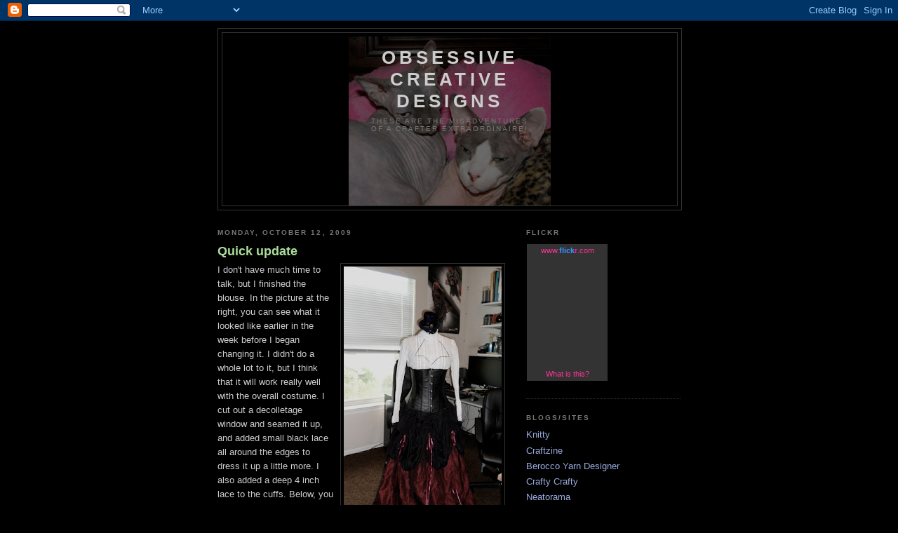

--- FILE ---
content_type: text/html; charset=UTF-8
request_url: https://obsessivecreativedesigns.blogspot.com/2009/10/
body_size: 12560
content:
<!DOCTYPE html>
<html dir='ltr'>
<head>
<link href='https://www.blogger.com/static/v1/widgets/2944754296-widget_css_bundle.css' rel='stylesheet' type='text/css'/>
<meta content='text/html; charset=UTF-8' http-equiv='Content-Type'/>
<meta content='blogger' name='generator'/>
<link href='https://obsessivecreativedesigns.blogspot.com/favicon.ico' rel='icon' type='image/x-icon'/>
<link href='http://obsessivecreativedesigns.blogspot.com/2009/10/' rel='canonical'/>
<link rel="alternate" type="application/atom+xml" title="Obsessive Creative Designs - Atom" href="https://obsessivecreativedesigns.blogspot.com/feeds/posts/default" />
<link rel="alternate" type="application/rss+xml" title="Obsessive Creative Designs - RSS" href="https://obsessivecreativedesigns.blogspot.com/feeds/posts/default?alt=rss" />
<link rel="service.post" type="application/atom+xml" title="Obsessive Creative Designs - Atom" href="https://www.blogger.com/feeds/2861392387075393708/posts/default" />
<!--Can't find substitution for tag [blog.ieCssRetrofitLinks]-->
<meta content='http://obsessivecreativedesigns.blogspot.com/2009/10/' property='og:url'/>
<meta content='Obsessive Creative Designs' property='og:title'/>
<meta content='These are the misadventures of a Crafter extraordinaire!' property='og:description'/>
<title>Obsessive Creative Designs: October 2009</title>
<style id='page-skin-1' type='text/css'><!--
/*
-----------------------------------------------
Blogger Template Style
Name:     Minima Black
Date:     26 Feb 2004
Updated by: Blogger Team
----------------------------------------------- */
/* Use this with templates/template-twocol.html */
body {
background:#000000;
margin:0;
color:#cccccc;
font: x-small "Trebuchet MS", Trebuchet, Verdana, Sans-serif;
font-size/* */:/**/small;
font-size: /**/small;
text-align: center;
}
a:link {
color:#99aadd;
text-decoration:none;
}
a:visited {
color:#aa77aa;
text-decoration:none;
}
a:hover {
color:#aadd99;
text-decoration:underline;
}
a img {
border-width:0;
}
/* Header
-----------------------------------------------
*/
#header-wrapper {
width:660px;
margin:0 auto 10px;
border:1px solid #333333;
}
#header-inner {
background-position: center;
margin-left: auto;
margin-right: auto;
}
#header {
margin: 5px;
border: 1px solid #333333;
text-align: center;
color:#cccccc;
}
#header h1 {
margin:5px 5px 0;
padding:15px 20px .25em;
line-height:1.2em;
text-transform:uppercase;
letter-spacing:.2em;
font: normal bold 200% 'Trebuchet MS',Trebuchet,Verdana,Sans-serif;
}
#header a {
color:#cccccc;
text-decoration:none;
}
#header a:hover {
color:#cccccc;
}
#header .description {
margin:0 5px 5px;
padding:0 20px 15px;
max-width:700px;
text-transform:uppercase;
letter-spacing:.2em;
line-height: 1.4em;
font: normal normal 78% 'Trebuchet MS', Trebuchet, Verdana, Sans-serif;
color: #777777;
}
#header img {
margin-left: auto;
margin-right: auto;
}
/* Outer-Wrapper
----------------------------------------------- */
#outer-wrapper {
width: 660px;
margin:0 auto;
padding:10px;
text-align:left;
font: normal normal 100% 'Trebuchet MS',Trebuchet,Verdana,Sans-serif;
}
#main-wrapper {
width: 410px;
float: left;
word-wrap: break-word; /* fix for long text breaking sidebar float in IE */
overflow: hidden;     /* fix for long non-text content breaking IE sidebar float */
}
#sidebar-wrapper {
width: 220px;
float: right;
word-wrap: break-word; /* fix for long text breaking sidebar float in IE */
overflow: hidden;     /* fix for long non-text content breaking IE sidebar float */
}
/* Headings
----------------------------------------------- */
h2 {
margin:1.5em 0 .75em;
font:normal bold 78% 'Trebuchet MS',Trebuchet,Arial,Verdana,Sans-serif;
line-height: 1.4em;
text-transform:uppercase;
letter-spacing:.2em;
color:#777777;
}
/* Posts
-----------------------------------------------
*/
h2.date-header {
margin:1.5em 0 .5em;
}
.post {
margin:.5em 0 1.5em;
border-bottom:1px dotted #333333;
padding-bottom:1.5em;
}
.post h3 {
margin:.25em 0 0;
padding:0 0 4px;
font-size:140%;
font-weight:normal;
line-height:1.4em;
color:#aadd99;
}
.post h3 a, .post h3 a:visited, .post h3 strong {
display:block;
text-decoration:none;
color:#aadd99;
font-weight:bold;
}
.post h3 strong, .post h3 a:hover {
color:#cccccc;
}
.post-body {
margin:0 0 .75em;
line-height:1.6em;
}
.post-body blockquote {
line-height:1.3em;
}
.post-footer {
margin: .75em 0;
color:#777777;
text-transform:uppercase;
letter-spacing:.1em;
font: normal normal 78% 'Trebuchet MS', Trebuchet, Arial, Verdana, Sans-serif;
line-height: 1.4em;
}
.comment-link {
margin-left:.6em;
}
.post img, table.tr-caption-container {
padding:4px;
border:1px solid #333333;
}
.tr-caption-container img {
border: none;
padding: 0;
}
.post blockquote {
margin:1em 20px;
}
.post blockquote p {
margin:.75em 0;
}
/* Comments
----------------------------------------------- */
#comments h4 {
margin:1em 0;
font-weight: bold;
line-height: 1.4em;
text-transform:uppercase;
letter-spacing:.2em;
color: #777777;
}
#comments-block {
margin:1em 0 1.5em;
line-height:1.6em;
}
#comments-block .comment-author {
margin:.5em 0;
}
#comments-block .comment-body {
margin:.25em 0 0;
}
#comments-block .comment-footer {
margin:-.25em 0 2em;
line-height: 1.4em;
text-transform:uppercase;
letter-spacing:.1em;
}
#comments-block .comment-body p {
margin:0 0 .75em;
}
.deleted-comment {
font-style:italic;
color:gray;
}
.feed-links {
clear: both;
line-height: 2.5em;
}
#blog-pager-newer-link {
float: left;
}
#blog-pager-older-link {
float: right;
}
#blog-pager {
text-align: center;
}
/* Sidebar Content
----------------------------------------------- */
.sidebar {
color: #999999;
line-height: 1.5em;
}
.sidebar ul {
list-style:none;
margin:0 0 0;
padding:0 0 0;
}
.sidebar li {
margin:0;
padding-top:0;
padding-right:0;
padding-bottom:.25em;
padding-left:15px;
text-indent:-15px;
line-height:1.5em;
}
.sidebar .widget, .main .widget {
border-bottom:1px dotted #333333;
margin:0 0 1.5em;
padding:0 0 1.5em;
}
.main .Blog {
border-bottom-width: 0;
}
/* Profile
----------------------------------------------- */
.profile-img {
float: left;
margin-top: 0;
margin-right: 5px;
margin-bottom: 5px;
margin-left: 0;
padding: 4px;
border: 1px solid #333333;
}
.profile-data {
margin:0;
text-transform:uppercase;
letter-spacing:.1em;
font: normal normal 78% 'Trebuchet MS', Trebuchet, Arial, Verdana, Sans-serif;
color: #777777;
font-weight: bold;
line-height: 1.6em;
}
.profile-datablock {
margin:.5em 0 .5em;
}
.profile-textblock {
margin: 0.5em 0;
line-height: 1.6em;
}
.profile-link {
font: normal normal 78% 'Trebuchet MS', Trebuchet, Arial, Verdana, Sans-serif;
text-transform: uppercase;
letter-spacing: .1em;
}
/* Footer
----------------------------------------------- */
#footer {
width:660px;
clear:both;
margin:0 auto;
padding-top:15px;
line-height: 1.6em;
text-transform:uppercase;
letter-spacing:.1em;
text-align: center;
}

--></style>
<link href='https://www.blogger.com/dyn-css/authorization.css?targetBlogID=2861392387075393708&amp;zx=a9f0ba3f-d528-45ed-8342-fa509cd4fd4e' media='none' onload='if(media!=&#39;all&#39;)media=&#39;all&#39;' rel='stylesheet'/><noscript><link href='https://www.blogger.com/dyn-css/authorization.css?targetBlogID=2861392387075393708&amp;zx=a9f0ba3f-d528-45ed-8342-fa509cd4fd4e' rel='stylesheet'/></noscript>
<meta name='google-adsense-platform-account' content='ca-host-pub-1556223355139109'/>
<meta name='google-adsense-platform-domain' content='blogspot.com'/>

</head>
<body>
<div class='navbar section' id='navbar'><div class='widget Navbar' data-version='1' id='Navbar1'><script type="text/javascript">
    function setAttributeOnload(object, attribute, val) {
      if(window.addEventListener) {
        window.addEventListener('load',
          function(){ object[attribute] = val; }, false);
      } else {
        window.attachEvent('onload', function(){ object[attribute] = val; });
      }
    }
  </script>
<div id="navbar-iframe-container"></div>
<script type="text/javascript" src="https://apis.google.com/js/platform.js"></script>
<script type="text/javascript">
      gapi.load("gapi.iframes:gapi.iframes.style.bubble", function() {
        if (gapi.iframes && gapi.iframes.getContext) {
          gapi.iframes.getContext().openChild({
              url: 'https://www.blogger.com/navbar/2861392387075393708?origin\x3dhttps://obsessivecreativedesigns.blogspot.com',
              where: document.getElementById("navbar-iframe-container"),
              id: "navbar-iframe"
          });
        }
      });
    </script><script type="text/javascript">
(function() {
var script = document.createElement('script');
script.type = 'text/javascript';
script.src = '//pagead2.googlesyndication.com/pagead/js/google_top_exp.js';
var head = document.getElementsByTagName('head')[0];
if (head) {
head.appendChild(script);
}})();
</script>
</div></div>
<div id='outer-wrapper'><div id='wrap2'>
<!-- skip links for text browsers -->
<span id='skiplinks' style='display:none;'>
<a href='#main'>skip to main </a> |
      <a href='#sidebar'>skip to sidebar</a>
</span>
<div id='header-wrapper'>
<div class='header section' id='header'><div class='widget Header' data-version='1' id='Header1'>
<div id='header-inner' style='background-image: url("https://blogger.googleusercontent.com/img/b/R29vZ2xl/AVvXsEji2ssGBQCf6aTzT932KQMjF6e8XMgZgJPKeU4nnAhY4GfxzryciZVsLIdRnXDCcqSHDjEXXaGsqeUbM5v2puzU8U1s_bDwVQaippyEMVVIDGnWCDzCtrQAyj9Zx4wlh8w430URocMVDivh/s1600/nubeandzuul_chair_smdk.jpg"); background-position: left; width: 288px; min-height: 241px; _height: 241px; background-repeat: no-repeat; '>
<div class='titlewrapper' style='background: transparent'>
<h1 class='title' style='background: transparent; border-width: 0px'>
<a href='https://obsessivecreativedesigns.blogspot.com/'>
Obsessive Creative Designs
</a>
</h1>
</div>
<div class='descriptionwrapper'>
<p class='description'><span>These are the misadventures of a Crafter extraordinaire!</span></p>
</div>
</div>
</div></div>
</div>
<div id='content-wrapper'>
<div id='crosscol-wrapper' style='text-align:center'>
<div class='crosscol no-items section' id='crosscol'></div>
</div>
<div id='main-wrapper'>
<div class='main section' id='main'><div class='widget Blog' data-version='1' id='Blog1'>
<div class='blog-posts hfeed'>

          <div class="date-outer">
        
<h2 class='date-header'><span>Monday, October 12, 2009</span></h2>

          <div class="date-posts">
        
<div class='post-outer'>
<div class='post hentry uncustomized-post-template' itemprop='blogPost' itemscope='itemscope' itemtype='http://schema.org/BlogPosting'>
<meta content='https://blogger.googleusercontent.com/img/b/R29vZ2xl/AVvXsEgj0-8rlrLt-94lse_CM_QFDhIZIFIQP7a5Yztw4sNpqtYm794l6dXe0EqWCQaHWOQqcDdwK_c_8QaVqG-tOEeZDZECDnl98deabtMeInF2Tmm8gO0S8_fSxpivDnEfacSiPkiuApBSvFqq/s400/dress_updated100809.jpg' itemprop='image_url'/>
<meta content='2861392387075393708' itemprop='blogId'/>
<meta content='5858455872951860114' itemprop='postId'/>
<a name='5858455872951860114'></a>
<h3 class='post-title entry-title' itemprop='name'>
<a href='https://obsessivecreativedesigns.blogspot.com/2009/10/quick-update.html'>Quick update</a>
</h3>
<div class='post-header'>
<div class='post-header-line-1'></div>
</div>
<div class='post-body entry-content' id='post-body-5858455872951860114' itemprop='description articleBody'>
<a href="https://blogger.googleusercontent.com/img/b/R29vZ2xl/AVvXsEgj0-8rlrLt-94lse_CM_QFDhIZIFIQP7a5Yztw4sNpqtYm794l6dXe0EqWCQaHWOQqcDdwK_c_8QaVqG-tOEeZDZECDnl98deabtMeInF2Tmm8gO0S8_fSxpivDnEfacSiPkiuApBSvFqq/s1600-h/dress_updated100809.jpg" onblur="try {parent.deselectBloggerImageGracefully();} catch(e) {}"><img alt="" border="0" id="BLOGGER_PHOTO_ID_5391907075061334514" src="https://blogger.googleusercontent.com/img/b/R29vZ2xl/AVvXsEgj0-8rlrLt-94lse_CM_QFDhIZIFIQP7a5Yztw4sNpqtYm794l6dXe0EqWCQaHWOQqcDdwK_c_8QaVqG-tOEeZDZECDnl98deabtMeInF2Tmm8gO0S8_fSxpivDnEfacSiPkiuApBSvFqq/s400/dress_updated100809.jpg" style="margin: 0pt 0pt 10px 10px; float: right; cursor: pointer; width: 225px; height: 400px;" /></a>I don't have much time to talk, but I finished the blouse. In the picture at the right, you can see what it looked like earlier in the week before I began changing it. I didn't do a whole lot to it, but I think that it will work really well with the overall costume. I cut out a decolletage window and seamed it up, and added small black lace all around the edges to dress it up a little more. I also added a deep 4 inch lace to the cuffs. Below, you can see it finished. On the right you can see that I had finished both the overskirt and underskirt, but I think that they could both use a little extra. I bought a ton of tulle and will be adding it to the hem on the red skirt. The black skirt will be getting black lace trim at the bottom. Depending on what kind of time I am working with I might also add some embroidery to the red skirt.<br /><br />Sorry for the quality of the pictures, but we haven't had sunny weather in quite a while, so getting decent pictures on black fabrics hasn't been too easy.<br /><br /><a href="https://blogger.googleusercontent.com/img/b/R29vZ2xl/AVvXsEj8q2svzvN9LtOHTxXEcho0b4_OpcR-QN-g7TQecQFwy6Msci7BSeZgqEdwqIDf0zF9vw9vB27haF8PWv9MEq-592tssyq0nhBKQ-_KJb_PwlK5eCe52bAJ9Q3GdApGH02HGtZGgiYDqouy/s1600-h/completed+halloween+blouse.jpg" onblur="try {parent.deselectBloggerImageGracefully();} catch(e) {}"><img alt="" border="0" id="BLOGGER_PHOTO_ID_5391906901345746786" src="https://blogger.googleusercontent.com/img/b/R29vZ2xl/AVvXsEj8q2svzvN9LtOHTxXEcho0b4_OpcR-QN-g7TQecQFwy6Msci7BSeZgqEdwqIDf0zF9vw9vB27haF8PWv9MEq-592tssyq0nhBKQ-_KJb_PwlK5eCe52bAJ9Q3GdApGH02HGtZGgiYDqouy/s400/completed+halloween+blouse.jpg" style="margin: 0pt 0pt 10px 10px; float: left; cursor: pointer; width: 325px; height: 400px;" /></a>
<div style='clear: both;'></div>
</div>
<div class='post-footer'>
<div class='post-footer-line post-footer-line-1'>
<span class='post-author vcard'>
Posted by
<span class='fn' itemprop='author' itemscope='itemscope' itemtype='http://schema.org/Person'>
<meta content='https://www.blogger.com/profile/17013245692003913970' itemprop='url'/>
<a class='g-profile' href='https://www.blogger.com/profile/17013245692003913970' rel='author' title='author profile'>
<span itemprop='name'>Destiny</span>
</a>
</span>
</span>
<span class='post-timestamp'>
at
<meta content='http://obsessivecreativedesigns.blogspot.com/2009/10/quick-update.html' itemprop='url'/>
<a class='timestamp-link' href='https://obsessivecreativedesigns.blogspot.com/2009/10/quick-update.html' rel='bookmark' title='permanent link'><abbr class='published' itemprop='datePublished' title='2009-10-12T19:32:00-07:00'>7:32&#8239;PM</abbr></a>
</span>
<span class='post-comment-link'>
<a class='comment-link' href='https://www.blogger.com/comment/fullpage/post/2861392387075393708/5858455872951860114' onclick=''>
No comments:
  </a>
</span>
<span class='post-icons'>
<span class='item-action'>
<a href='https://www.blogger.com/email-post/2861392387075393708/5858455872951860114' title='Email Post'>
<img alt='' class='icon-action' height='13' src='https://resources.blogblog.com/img/icon18_email.gif' width='18'/>
</a>
</span>
<span class='item-control blog-admin pid-864183599'>
<a href='https://www.blogger.com/post-edit.g?blogID=2861392387075393708&postID=5858455872951860114&from=pencil' title='Edit Post'>
<img alt='' class='icon-action' height='18' src='https://resources.blogblog.com/img/icon18_edit_allbkg.gif' width='18'/>
</a>
</span>
</span>
<div class='post-share-buttons goog-inline-block'>
</div>
</div>
<div class='post-footer-line post-footer-line-2'>
<span class='post-labels'>
Labels:
<a href='https://obsessivecreativedesigns.blogspot.com/search/label/halloween%202009' rel='tag'>halloween 2009</a>,
<a href='https://obsessivecreativedesigns.blogspot.com/search/label/neo%20victorian' rel='tag'>neo victorian</a>,
<a href='https://obsessivecreativedesigns.blogspot.com/search/label/sewing' rel='tag'>sewing</a>
</span>
</div>
<div class='post-footer-line post-footer-line-3'>
<span class='post-location'>
</span>
</div>
</div>
</div>
</div>

          </div></div>
        

          <div class="date-outer">
        
<h2 class='date-header'><span>Monday, October 5, 2009</span></h2>

          <div class="date-posts">
        
<div class='post-outer'>
<div class='post hentry uncustomized-post-template' itemprop='blogPost' itemscope='itemscope' itemtype='http://schema.org/BlogPosting'>
<meta content='https://blogger.googleusercontent.com/img/b/R29vZ2xl/AVvXsEh_hHC8bsrBmQZjXJJ6Nn0gkkmERWBVo_QdnmAGnTs_dnADJ3XIFppom4gIJE0LWu_VvKt4mb7LcTArWPNr1DHC1fuJnT3pZGFOdD-E2zH9v-vDbbEnBykEImXxG_KWfrNGDAAPIGlyAa1Y/s400/dress.jpg' itemprop='image_url'/>
<meta content='2861392387075393708' itemprop='blogId'/>
<meta content='8670061366521880461' itemprop='postId'/>
<a name='8670061366521880461'></a>
<h3 class='post-title entry-title' itemprop='name'>
<a href='https://obsessivecreativedesigns.blogspot.com/2009/10/sketches-for-my-halloween-costume.html'>Sketches for my Halloween costume</a>
</h3>
<div class='post-header'>
<div class='post-header-line-1'></div>
</div>
<div class='post-body entry-content' id='post-body-8670061366521880461' itemprop='description articleBody'>
<a href="https://blogger.googleusercontent.com/img/b/R29vZ2xl/AVvXsEh_hHC8bsrBmQZjXJJ6Nn0gkkmERWBVo_QdnmAGnTs_dnADJ3XIFppom4gIJE0LWu_VvKt4mb7LcTArWPNr1DHC1fuJnT3pZGFOdD-E2zH9v-vDbbEnBykEImXxG_KWfrNGDAAPIGlyAa1Y/s1600-h/dress.jpg" onblur="try {parent.deselectBloggerImageGracefully();} catch(e) {}"><img alt="" border="0" id="BLOGGER_PHOTO_ID_5389166479122988770" src="https://blogger.googleusercontent.com/img/b/R29vZ2xl/AVvXsEh_hHC8bsrBmQZjXJJ6Nn0gkkmERWBVo_QdnmAGnTs_dnADJ3XIFppom4gIJE0LWu_VvKt4mb7LcTArWPNr1DHC1fuJnT3pZGFOdD-E2zH9v-vDbbEnBykEImXxG_KWfrNGDAAPIGlyAa1Y/s400/dress.jpg" style="margin: 0pt 10px 10px 0pt; float: left; cursor: pointer; width: 300px; height: 400px;" /></a><br />In my post day before yesterday, I mentioned my halloween costume and my inspiration. Here are the sketches I did. They aren't the best quality since I took them with my iphone, but I will get around to taking better ones.<br /><br /><br /><br /><br /><a href="https://blogger.googleusercontent.com/img/b/R29vZ2xl/AVvXsEgOPQXEeMCcxzYdZKkpfS6CPDxbFVNenVu_MZVRSR7lF5ADy2c8cXCAwbFO8NTtsEtDeaDqqNSDMaBgZ70M-O40akRdKm_j99ofWD_U_WGlulnM0hTyFHfpENedfoO1phfwWieY3t4XLQQJ/s1600-h/tallcollar.jpg" onblur="try {parent.deselectBloggerImageGracefully();} catch(e) {}"><img alt="" border="0" id="BLOGGER_PHOTO_ID_5389166798283400978" src="https://blogger.googleusercontent.com/img/b/R29vZ2xl/AVvXsEgOPQXEeMCcxzYdZKkpfS6CPDxbFVNenVu_MZVRSR7lF5ADy2c8cXCAwbFO8NTtsEtDeaDqqNSDMaBgZ70M-O40akRdKm_j99ofWD_U_WGlulnM0hTyFHfpENedfoO1phfwWieY3t4XLQQJ/s400/tallcollar.jpg" style="margin: 0pt 0pt 10px 10px; float: right; cursor: pointer; width: 300px; height: 400px;" /></a>
<div style='clear: both;'></div>
</div>
<div class='post-footer'>
<div class='post-footer-line post-footer-line-1'>
<span class='post-author vcard'>
Posted by
<span class='fn' itemprop='author' itemscope='itemscope' itemtype='http://schema.org/Person'>
<meta content='https://www.blogger.com/profile/17013245692003913970' itemprop='url'/>
<a class='g-profile' href='https://www.blogger.com/profile/17013245692003913970' rel='author' title='author profile'>
<span itemprop='name'>Destiny</span>
</a>
</span>
</span>
<span class='post-timestamp'>
at
<meta content='http://obsessivecreativedesigns.blogspot.com/2009/10/sketches-for-my-halloween-costume.html' itemprop='url'/>
<a class='timestamp-link' href='https://obsessivecreativedesigns.blogspot.com/2009/10/sketches-for-my-halloween-costume.html' rel='bookmark' title='permanent link'><abbr class='published' itemprop='datePublished' title='2009-10-05T10:17:00-07:00'>10:17&#8239;AM</abbr></a>
</span>
<span class='post-comment-link'>
<a class='comment-link' href='https://www.blogger.com/comment/fullpage/post/2861392387075393708/8670061366521880461' onclick=''>
No comments:
  </a>
</span>
<span class='post-icons'>
<span class='item-action'>
<a href='https://www.blogger.com/email-post/2861392387075393708/8670061366521880461' title='Email Post'>
<img alt='' class='icon-action' height='13' src='https://resources.blogblog.com/img/icon18_email.gif' width='18'/>
</a>
</span>
<span class='item-control blog-admin pid-864183599'>
<a href='https://www.blogger.com/post-edit.g?blogID=2861392387075393708&postID=8670061366521880461&from=pencil' title='Edit Post'>
<img alt='' class='icon-action' height='18' src='https://resources.blogblog.com/img/icon18_edit_allbkg.gif' width='18'/>
</a>
</span>
</span>
<div class='post-share-buttons goog-inline-block'>
</div>
</div>
<div class='post-footer-line post-footer-line-2'>
<span class='post-labels'>
</span>
</div>
<div class='post-footer-line post-footer-line-3'>
<span class='post-location'>
</span>
</div>
</div>
</div>
</div>

          </div></div>
        

          <div class="date-outer">
        
<h2 class='date-header'><span>Sunday, October 4, 2009</span></h2>

          <div class="date-posts">
        
<div class='post-outer'>
<div class='post hentry uncustomized-post-template' itemprop='blogPost' itemscope='itemscope' itemtype='http://schema.org/BlogPosting'>
<meta content='https://blogger.googleusercontent.com/img/b/R29vZ2xl/AVvXsEhsC14D1N_JxaNDjCgv1Yvm9Mg2ngS3nStAS8pz1NLCyqDQCAY_qosvwFY6CMgW0L-TIx4PRcAGpGl4B1k6J7r4-G99eQ4I0jXtDlyj-RZuIGRxbojryFjpMyKNgmMcNVoXjnN7XyYxgaeA/s400/john+henry+baby+blanket.jpg' itemprop='image_url'/>
<meta content='2861392387075393708' itemprop='blogId'/>
<meta content='250269969308091843' itemprop='postId'/>
<a name='250269969308091843'></a>
<h3 class='post-title entry-title' itemprop='name'>
<a href='https://obsessivecreativedesigns.blogspot.com/2009/10/baby-blanket-and-another-project.html'>baby blanket and another project finished</a>
</h3>
<div class='post-header'>
<div class='post-header-line-1'></div>
</div>
<div class='post-body entry-content' id='post-body-250269969308091843' itemprop='description articleBody'>
<a href="https://blogger.googleusercontent.com/img/b/R29vZ2xl/AVvXsEhsC14D1N_JxaNDjCgv1Yvm9Mg2ngS3nStAS8pz1NLCyqDQCAY_qosvwFY6CMgW0L-TIx4PRcAGpGl4B1k6J7r4-G99eQ4I0jXtDlyj-RZuIGRxbojryFjpMyKNgmMcNVoXjnN7XyYxgaeA/s1600-h/john+henry+baby+blanket.jpg" onblur="try {parent.deselectBloggerImageGracefully();} catch(e) {}"><img alt="" border="0" id="BLOGGER_PHOTO_ID_5388941495912599794" src="https://blogger.googleusercontent.com/img/b/R29vZ2xl/AVvXsEhsC14D1N_JxaNDjCgv1Yvm9Mg2ngS3nStAS8pz1NLCyqDQCAY_qosvwFY6CMgW0L-TIx4PRcAGpGl4B1k6J7r4-G99eQ4I0jXtDlyj-RZuIGRxbojryFjpMyKNgmMcNVoXjnN7XyYxgaeA/s400/john+henry+baby+blanket.jpg" style="margin: 0pt 0pt 10px 10px; float: right; cursor: pointer; width: 400px; height: 260px;" /></a><br />I'm slowly chasing down all of my unfinished projects and completing them so that my pile is diminishing. I have finished my first ever sewn baby blanket. I've done several crochet and/or knitted blankets, but this is the first one I've done since I got my embroidery machine. It was essentially problem free until the very end. I realized as I rounded the last corner on the binding that I was about three inches short. So I ran out to the craft store, and of course they were completely out of the color I needed. So I pulled apart one end of the blanket and sewed it again about 4 inches shorter. I am very thankful that I got my serger working again because it made the task infinitely easier. Here is the finished project!
<div style='clear: both;'></div>
</div>
<div class='post-footer'>
<div class='post-footer-line post-footer-line-1'>
<span class='post-author vcard'>
Posted by
<span class='fn' itemprop='author' itemscope='itemscope' itemtype='http://schema.org/Person'>
<meta content='https://www.blogger.com/profile/17013245692003913970' itemprop='url'/>
<a class='g-profile' href='https://www.blogger.com/profile/17013245692003913970' rel='author' title='author profile'>
<span itemprop='name'>Destiny</span>
</a>
</span>
</span>
<span class='post-timestamp'>
at
<meta content='http://obsessivecreativedesigns.blogspot.com/2009/10/baby-blanket-and-another-project.html' itemprop='url'/>
<a class='timestamp-link' href='https://obsessivecreativedesigns.blogspot.com/2009/10/baby-blanket-and-another-project.html' rel='bookmark' title='permanent link'><abbr class='published' itemprop='datePublished' title='2009-10-04T19:33:00-07:00'>7:33&#8239;PM</abbr></a>
</span>
<span class='post-comment-link'>
<a class='comment-link' href='https://www.blogger.com/comment/fullpage/post/2861392387075393708/250269969308091843' onclick=''>
No comments:
  </a>
</span>
<span class='post-icons'>
<span class='item-action'>
<a href='https://www.blogger.com/email-post/2861392387075393708/250269969308091843' title='Email Post'>
<img alt='' class='icon-action' height='13' src='https://resources.blogblog.com/img/icon18_email.gif' width='18'/>
</a>
</span>
<span class='item-control blog-admin pid-864183599'>
<a href='https://www.blogger.com/post-edit.g?blogID=2861392387075393708&postID=250269969308091843&from=pencil' title='Edit Post'>
<img alt='' class='icon-action' height='18' src='https://resources.blogblog.com/img/icon18_edit_allbkg.gif' width='18'/>
</a>
</span>
</span>
<div class='post-share-buttons goog-inline-block'>
</div>
</div>
<div class='post-footer-line post-footer-line-2'>
<span class='post-labels'>
Labels:
<a href='https://obsessivecreativedesigns.blogspot.com/search/label/baby%20blanket' rel='tag'>baby blanket</a>,
<a href='https://obsessivecreativedesigns.blogspot.com/search/label/sewing' rel='tag'>sewing</a>
</span>
</div>
<div class='post-footer-line post-footer-line-3'>
<span class='post-location'>
</span>
</div>
</div>
</div>
</div>

          </div></div>
        

          <div class="date-outer">
        
<h2 class='date-header'><span>Saturday, October 3, 2009</span></h2>

          <div class="date-posts">
        
<div class='post-outer'>
<div class='post hentry uncustomized-post-template' itemprop='blogPost' itemscope='itemscope' itemtype='http://schema.org/BlogPosting'>
<meta content='https://blogger.googleusercontent.com/img/b/R29vZ2xl/AVvXsEjzaKDNlTW_VCNHf8RkIxSqEe0Wh8_7_PAWuG5llby4lkrCcwAzCLfigj5HnSQrKzv4QQ8Htvc7-yoCreB_5Lm6iLrB6rjfVq3GP1sWxAArc98kt0OOi_69C1zL2S0Mx33GZ-hfkDCmUGU6/s320/illamasqua-fantasy-2.jpg' itemprop='image_url'/>
<meta content='2861392387075393708' itemprop='blogId'/>
<meta content='8472013111506905597' itemprop='postId'/>
<a name='8472013111506905597'></a>
<h3 class='post-title entry-title' itemprop='name'>
<a href='https://obsessivecreativedesigns.blogspot.com/2009/10/halloween-costumes-are-blogging.html'>Halloween costumes are blogging inspiration</a>
</h3>
<div class='post-header'>
<div class='post-header-line-1'></div>
</div>
<div class='post-body entry-content' id='post-body-8472013111506905597' itemprop='description articleBody'>
<a href="https://blogger.googleusercontent.com/img/b/R29vZ2xl/AVvXsEjzaKDNlTW_VCNHf8RkIxSqEe0Wh8_7_PAWuG5llby4lkrCcwAzCLfigj5HnSQrKzv4QQ8Htvc7-yoCreB_5Lm6iLrB6rjfVq3GP1sWxAArc98kt0OOi_69C1zL2S0Mx33GZ-hfkDCmUGU6/s1600-h/illamasqua-fantasy-2.jpg" onblur="try {parent.deselectBloggerImageGracefully();} catch(e) {}"><img alt="" border="0" id="BLOGGER_PHOTO_ID_5388572071609398642" src="https://blogger.googleusercontent.com/img/b/R29vZ2xl/AVvXsEjzaKDNlTW_VCNHf8RkIxSqEe0Wh8_7_PAWuG5llby4lkrCcwAzCLfigj5HnSQrKzv4QQ8Htvc7-yoCreB_5Lm6iLrB6rjfVq3GP1sWxAArc98kt0OOi_69C1zL2S0Mx33GZ-hfkDCmUGU6/s320/illamasqua-fantasy-2.jpg" style="margin: 0pt 10px 10px 0pt; float: left; cursor: pointer; width: 320px; height: 257px;" /></a>I've been meaning to get back to blogging all of my projects for a while but I'm always so tired at the end of the night. This project in particular is so big that I definitely want to document it, and hopefully it will help me to continue on.<br /><br />I decided to do a neo victorian goth inspired costume this year. It isn't accurate to any time period,  just a picture in my mind. My inspiration was this makeup from Illamasqua, which I will be recreating. I have all of the supplies to create the look except the eyelashes because they required multiple sets which would have been too expensive. I bought a couple of pairs of other false eyelashes which I will cut up to try to replicate.<br /><br />Yesterday I made the hat for the costume. I knew I wanted a mini top hat. I saw some people online who had made them from felt, but I wanted more of a luxe look. I also wanted something that looked sturdy and real, rather than something thrown together for the costume. I started out by buying mesh wire form from Hobby Lobby. You can find it on the aisle where <a href="https://blogger.googleusercontent.com/img/b/R29vZ2xl/AVvXsEhmxD7lK9yTeiRjGL7J7zJ50pyeoP7_03zJl5KvJyoh6J8V-sN3c3skGbI86bWPmxQQI96l7jMR-sHvd4RsnJJTxxV25TeQx6eLXdJI_eSIlYRN8rnG48X765aUT2NHMRbEAVRwzaP_ZPnv/s1600-h/tools.jpg" onblur="try {parent.deselectBloggerImageGracefully();} catch(e) {}"><img alt="" border="0" id="BLOGGER_PHOTO_ID_5388578525056034578" src="https://blogger.googleusercontent.com/img/b/R29vZ2xl/AVvXsEhmxD7lK9yTeiRjGL7J7zJ50pyeoP7_03zJl5KvJyoh6J8V-sN3c3skGbI86bWPmxQQI96l7jMR-sHvd4RsnJJTxxV25TeQx6eLXdJI_eSIlYRN8rnG48X765aUT2NHMRbEAVRwzaP_ZPnv/s320/tools.jpg" style="margin: 0pt 0pt 10px 10px; float: right; cursor: pointer; width: 320px; height: 180px;" /></a>the polymer clay is. I also got plain black felt for the frame work, some violet colored velvet from the remnants basket at the fabric store, and some feathers. I also used some items I already had for decorating.<br /><br />I started by using an oval shaped plant dish to trace out the approximate size and shape of the hat. Once it was cut out I used the end of a sharpie pen to fold up the edges evenly all around so that no sharp edges were showing. I then traced a similar hole in the center, and used a ruler all around to make sure it was even. I cut out the center and pushed back the edges the same as the outside.<a href="https://blogger.googleusercontent.com/img/b/R29vZ2xl/AVvXsEjBFXY_n3pULF9a5vWQsSHJFrIH-Xmt9PQxS4MaLI6pdMoxXEqf5ja-kJ3OuR8t_nMWz98YHWdmGbZZqJ2GqcxMH7G4-WQso0ANHnCeAeGtXh0liaeFc1MZazwxlIHcjNPY8guLLxdX-Ct7/s1600-h/top+of+hat+frame.jpg" onblur="try {parent.deselectBloggerImageGracefully();} catch(e) {}"><img alt="" border="0" id="BLOGGER_PHOTO_ID_5388583153895097954" src="https://blogger.googleusercontent.com/img/b/R29vZ2xl/AVvXsEjBFXY_n3pULF9a5vWQsSHJFrIH-Xmt9PQxS4MaLI6pdMoxXEqf5ja-kJ3OuR8t_nMWz98YHWdmGbZZqJ2GqcxMH7G4-WQso0ANHnCeAeGtXh0liaeFc1MZazwxlIHcjNPY8guLLxdX-Ct7/s320/top+of+hat+frame.jpg" style="margin: 0pt 10px 10px 0pt; float: left; cursor: pointer; width: 320px; height: 180px;" /></a>  I cut a rectangle of the same mesh and pushed the bottom edge down at a 90 degree angle so that once it was slipped through the hole it could grab on. I used a glue gun both on the seam up the sides of the top, and under the brim where they connect. As the glue started to cool I pushed it through the mesh to make sure the pieces connected. The top of the wire hat is cut down about half an inch all the way around and folded flat at a 90 degree angle to support the top. I cut another piece of mesh to match the top of the hat, and glued it down the same way I did the brim.<br /><br />At this point I cut out pieces of felt and covered the metal frame. I wasn't too woried about doing it neatly because it would be covered by wire. Because velvet is so delicate I wanted to make sure that the frame work would not show lines through, so the felt added extra padding. Once it was completely covered I added velvet. I learned that you have to be very careful with the glue gun and velv<a href="https://blogger.googleusercontent.com/img/b/R29vZ2xl/AVvXsEi0gIDSWKXerviRFXzWSNFZFrbmfi4HBlX6yGleMgsfe8XuYXbOnnhNHMo0NEu5f7Vt9dBHOOKawDHYaQaicPBnhYb9h1v3VGA3oEjTc29RAQhnOXFMzOmiEtzqT0vccoTaYfYu9CnSjy_6/s1600-h/hat+with+felt.jpg" onblur="try {parent.deselectBloggerImageGracefully();} catch(e) {}"><img alt="" border="0" id="BLOGGER_PHOTO_ID_5388588577926866418" src="https://blogger.googleusercontent.com/img/b/R29vZ2xl/AVvXsEi0gIDSWKXerviRFXzWSNFZFrbmfi4HBlX6yGleMgsfe8XuYXbOnnhNHMo0NEu5f7Vt9dBHOOKawDHYaQaicPBnhYb9h1v3VGA3oEjTc29RAQhnOXFMzOmiEtzqT0vccoTaYfYu9CnSjy_6/s320/hat+with+felt.jpg" style="margin: 0pt 10px 10px 0pt; float: left; cursor: pointer; width: 320px; height: 180px;" /></a>et because if any gets on the velvet it pulls up the nap when you peel it off. I ended up with a few bald spots, which sucks. Since it's my first try at millinery I won't be too hard on myself.  :) The order that I covered the frame in was: brim, then the top, then the outside of the top. I made sure there was plenty of fabric on the brim to fold under, and then added one more panel on the bottom to cover the seams.<a href="https://blogger.googleusercontent.com/img/b/R29vZ2xl/AVvXsEjJlJxM7ZgBSR8Q-A-2HH92Wbli1Pxkc8vxqcvuvRq-KibYpDyX8jhQXMHKNhN5AJrhC9SC4xOFui-TSZ5s8gAc96mFt98uGXAVaSrv0ScKEhcN0Z71_i3KcCYDbVjLYeF5UKEUvsCxTlrM/s1600-h/hat+with+velvet+on.jpg" onblur="try {parent.deselectBloggerImageGracefully();} catch(e) {}"><img alt="" border="0" id="BLOGGER_PHOTO_ID_5388590730473762930" src="https://blogger.googleusercontent.com/img/b/R29vZ2xl/AVvXsEjJlJxM7ZgBSR8Q-A-2HH92Wbli1Pxkc8vxqcvuvRq-KibYpDyX8jhQXMHKNhN5AJrhC9SC4xOFui-TSZ5s8gAc96mFt98uGXAVaSrv0ScKEhcN0Z71_i3KcCYDbVjLYeF5UKEUvsCxTlrM/s320/hat+with+velvet+on.jpg" style="margin: 0pt 0pt 10px 10px; float: right; cursor: pointer; width: 320px; height: 180px;" /></a><br /><br /><br /><br /><br /><br /><br /><br /><br /><br /><br />And the finished product with all decorations:<br /><div style="text-align: left;"><a href="https://blogger.googleusercontent.com/img/b/R29vZ2xl/AVvXsEibKvyVJyAMKXaHdY9O23JluUuj3PQ0_34Ap14VT2CW11HG2_oa4jP4hRMK5fbrnxJUbnGZyLQh9WS9gIJKog1uyTVTUtxwmVw1Fn6JZF3WuPVjB2ofhnE6KN-NBHsaPwPz9O3fprEWOL9f/s1600-h/hat+with+feathers.jpg" onblur="try {parent.deselectBloggerImageGracefully();} catch(e) {}"><img alt="" border="0" id="BLOGGER_PHOTO_ID_5388591597804236802" src="https://blogger.googleusercontent.com/img/b/R29vZ2xl/AVvXsEibKvyVJyAMKXaHdY9O23JluUuj3PQ0_34Ap14VT2CW11HG2_oa4jP4hRMK5fbrnxJUbnGZyLQh9WS9gIJKog1uyTVTUtxwmVw1Fn6JZF3WuPVjB2ofhnE6KN-NBHsaPwPz9O3fprEWOL9f/s400/hat+with+feathers.jpg" style="margin: 0pt 0pt 10px 10px; cursor: pointer; width: 304px; height: 400px;" /></a></div>
<div style='clear: both;'></div>
</div>
<div class='post-footer'>
<div class='post-footer-line post-footer-line-1'>
<span class='post-author vcard'>
Posted by
<span class='fn' itemprop='author' itemscope='itemscope' itemtype='http://schema.org/Person'>
<meta content='https://www.blogger.com/profile/17013245692003913970' itemprop='url'/>
<a class='g-profile' href='https://www.blogger.com/profile/17013245692003913970' rel='author' title='author profile'>
<span itemprop='name'>Destiny</span>
</a>
</span>
</span>
<span class='post-timestamp'>
at
<meta content='http://obsessivecreativedesigns.blogspot.com/2009/10/halloween-costumes-are-blogging.html' itemprop='url'/>
<a class='timestamp-link' href='https://obsessivecreativedesigns.blogspot.com/2009/10/halloween-costumes-are-blogging.html' rel='bookmark' title='permanent link'><abbr class='published' itemprop='datePublished' title='2009-10-03T19:44:00-07:00'>7:44&#8239;PM</abbr></a>
</span>
<span class='post-comment-link'>
<a class='comment-link' href='https://www.blogger.com/comment/fullpage/post/2861392387075393708/8472013111506905597' onclick=''>
No comments:
  </a>
</span>
<span class='post-icons'>
<span class='item-action'>
<a href='https://www.blogger.com/email-post/2861392387075393708/8472013111506905597' title='Email Post'>
<img alt='' class='icon-action' height='13' src='https://resources.blogblog.com/img/icon18_email.gif' width='18'/>
</a>
</span>
<span class='item-control blog-admin pid-864183599'>
<a href='https://www.blogger.com/post-edit.g?blogID=2861392387075393708&postID=8472013111506905597&from=pencil' title='Edit Post'>
<img alt='' class='icon-action' height='18' src='https://resources.blogblog.com/img/icon18_edit_allbkg.gif' width='18'/>
</a>
</span>
</span>
<div class='post-share-buttons goog-inline-block'>
</div>
</div>
<div class='post-footer-line post-footer-line-2'>
<span class='post-labels'>
Labels:
<a href='https://obsessivecreativedesigns.blogspot.com/search/label/halloween%202009' rel='tag'>halloween 2009</a>,
<a href='https://obsessivecreativedesigns.blogspot.com/search/label/mini%20top%20hat' rel='tag'>mini top hat</a>,
<a href='https://obsessivecreativedesigns.blogspot.com/search/label/neo%20victorian' rel='tag'>neo victorian</a>,
<a href='https://obsessivecreativedesigns.blogspot.com/search/label/steam%20punk' rel='tag'>steam punk</a>
</span>
</div>
<div class='post-footer-line post-footer-line-3'>
<span class='post-location'>
</span>
</div>
</div>
</div>
</div>

        </div></div>
      
</div>
<div class='blog-pager' id='blog-pager'>
<span id='blog-pager-newer-link'>
<a class='blog-pager-newer-link' href='https://obsessivecreativedesigns.blogspot.com/' id='Blog1_blog-pager-newer-link' title='Newer Posts'>Newer Posts</a>
</span>
<span id='blog-pager-older-link'>
<a class='blog-pager-older-link' href='https://obsessivecreativedesigns.blogspot.com/search?updated-max=2009-10-03T19:44:00-07:00&amp;max-results=7' id='Blog1_blog-pager-older-link' title='Older Posts'>Older Posts</a>
</span>
<a class='home-link' href='https://obsessivecreativedesigns.blogspot.com/'>Home</a>
</div>
<div class='clear'></div>
<div class='blog-feeds'>
<div class='feed-links'>
Subscribe to:
<a class='feed-link' href='https://obsessivecreativedesigns.blogspot.com/feeds/posts/default' target='_blank' type='application/atom+xml'>Comments (Atom)</a>
</div>
</div>
</div></div>
</div>
<div id='sidebar-wrapper'>
<div class='sidebar section' id='sidebar'><div class='widget HTML' data-version='1' id='HTML1'>
<h2 class='title'>Flickr</h2>
<div class='widget-content'>
<!-- Start of Flickr Badge -->
<style type="text/css">
.zg_div {margin:0px 5px 5px 0px; width:117px;}
.zg_div_inner {border: solid 1px #000000; background-color:#333333;  color:#FFFFFF; text-align:center; font-family:arial, helvetica; font-size:11px;}
.zg_div a, .zg_div a:hover, .zg_div a:visited {color:#FF3399; background:inherit !important; text-decoration:none !important;}
</style>
<script type="text/javascript">
zg_insert_badge = function() {
var zg_bg_color = '333333';
var zgi_url = 'http://www.flickr.com/apps/badge/badge_iframe.gne?zg_bg_color='+zg_bg_color+'&zg_person_id=86016862%40N00&zg_set_id=72057594049076898&zg_context=in%2Fset-72057594049076898%2F';
document.write('<iframe scrolling="no" style="background-color:#'+zg_bg_color+'; border-color:#'+zg_bg_color+'; border:none;" width="113" frameborder="0" src="'+zgi_url+'" height="151" title="Flickr Badge"><\/iframe>');
if (document.getElementById) document.write('<div id="zg_whatlink"><a style="color:#FF3399;" href="http://www.flickr.com/badge.gne" onclick="zg_toggleWhat(); return false;">What is this?<\/a><\/div>');
}
zg_toggleWhat = function() {
document.getElementById('zg_whatdiv').style.display = (document.getElementById('zg_whatdiv').style.display != 'none') ? 'none' : 'block';
document.getElementById('zg_whatlink').style.display = (document.getElementById('zg_whatdiv').style.display != 'none') ? 'none' : 'block';
return false;
}
</script>
<div class="zg_div"><div class="zg_div_inner"><a href="http://www.flickr.com">www.<strong style="color:#3993ff">flick<span style="color:#ff1c92">r</span></strong>.com</a><br/>
<script type="text/javascript">zg_insert_badge();</script>
<div id="zg_whatdiv">This is a Flickr badge showing photos in a set called <a href="http://www.flickr.com/photos/86016862@N00/sets/72057594049076898">Crafts</a>. Make your own badge <a href="http://www.flickr.com/badge.gne">here</a>.</div>
<script type="text/javascript">if (document.getElementById) document.getElementById('zg_whatdiv').style.display = 'none';</script>
</div>
</div>
<!-- End of Flickr Badge -->
</div>
<div class='clear'></div>
</div><div class='widget LinkList' data-version='1' id='LinkList1'>
<h2>blogs/sites</h2>
<div class='widget-content'>
<ul>
<li><a href='http://www.knitty.com/ISSUEwinter07/index.html'>Knitty</a></li>
<li><a href='http://blog.craftzine.com/'>Craftzine</a></li>
<li><a href='http://blog.berroco.com/'>Berocco Yarn Designer</a></li>
<li><a href='http://www.craftycrafty.tv/'>Crafty Crafty</a></li>
<li><a href='http://www.neatorama.com/'>Neatorama</a></li>
<li><a href='http://crave.cnet.com/'>Crave</a></li>
<li><a href='http://shinyshiny.tv/'>Shiny Shiny</a></li>
<li><a href='http://designspongeonline.com/'>Design Sponge</a></li>
<li><a href='http://petitefashionista.blogspot.com/'>Petite Fashionista</a></li>
</ul>
<div class='clear'></div>
</div>
</div><div class='widget BlogArchive' data-version='1' id='BlogArchive1'>
<h2>Blog Archive</h2>
<div class='widget-content'>
<div id='ArchiveList'>
<div id='BlogArchive1_ArchiveList'>
<ul class='hierarchy'>
<li class='archivedate expanded'>
<a class='toggle' href='javascript:void(0)'>
<span class='zippy toggle-open'>

        &#9660;&#160;
      
</span>
</a>
<a class='post-count-link' href='https://obsessivecreativedesigns.blogspot.com/2009/'>
2009
</a>
<span class='post-count' dir='ltr'>(7)</span>
<ul class='hierarchy'>
<li class='archivedate collapsed'>
<a class='toggle' href='javascript:void(0)'>
<span class='zippy'>

        &#9658;&#160;
      
</span>
</a>
<a class='post-count-link' href='https://obsessivecreativedesigns.blogspot.com/2009/11/'>
November
</a>
<span class='post-count' dir='ltr'>(3)</span>
</li>
</ul>
<ul class='hierarchy'>
<li class='archivedate expanded'>
<a class='toggle' href='javascript:void(0)'>
<span class='zippy toggle-open'>

        &#9660;&#160;
      
</span>
</a>
<a class='post-count-link' href='https://obsessivecreativedesigns.blogspot.com/2009/10/'>
October
</a>
<span class='post-count' dir='ltr'>(4)</span>
<ul class='posts'>
<li><a href='https://obsessivecreativedesigns.blogspot.com/2009/10/quick-update.html'>Quick update</a></li>
<li><a href='https://obsessivecreativedesigns.blogspot.com/2009/10/sketches-for-my-halloween-costume.html'>Sketches for my Halloween costume</a></li>
<li><a href='https://obsessivecreativedesigns.blogspot.com/2009/10/baby-blanket-and-another-project.html'>baby blanket and another project finished</a></li>
<li><a href='https://obsessivecreativedesigns.blogspot.com/2009/10/halloween-costumes-are-blogging.html'>Halloween costumes are blogging inspiration</a></li>
</ul>
</li>
</ul>
</li>
</ul>
<ul class='hierarchy'>
<li class='archivedate collapsed'>
<a class='toggle' href='javascript:void(0)'>
<span class='zippy'>

        &#9658;&#160;
      
</span>
</a>
<a class='post-count-link' href='https://obsessivecreativedesigns.blogspot.com/2008/'>
2008
</a>
<span class='post-count' dir='ltr'>(23)</span>
<ul class='hierarchy'>
<li class='archivedate collapsed'>
<a class='toggle' href='javascript:void(0)'>
<span class='zippy'>

        &#9658;&#160;
      
</span>
</a>
<a class='post-count-link' href='https://obsessivecreativedesigns.blogspot.com/2008/11/'>
November
</a>
<span class='post-count' dir='ltr'>(2)</span>
</li>
</ul>
<ul class='hierarchy'>
<li class='archivedate collapsed'>
<a class='toggle' href='javascript:void(0)'>
<span class='zippy'>

        &#9658;&#160;
      
</span>
</a>
<a class='post-count-link' href='https://obsessivecreativedesigns.blogspot.com/2008/07/'>
July
</a>
<span class='post-count' dir='ltr'>(3)</span>
</li>
</ul>
<ul class='hierarchy'>
<li class='archivedate collapsed'>
<a class='toggle' href='javascript:void(0)'>
<span class='zippy'>

        &#9658;&#160;
      
</span>
</a>
<a class='post-count-link' href='https://obsessivecreativedesigns.blogspot.com/2008/06/'>
June
</a>
<span class='post-count' dir='ltr'>(5)</span>
</li>
</ul>
<ul class='hierarchy'>
<li class='archivedate collapsed'>
<a class='toggle' href='javascript:void(0)'>
<span class='zippy'>

        &#9658;&#160;
      
</span>
</a>
<a class='post-count-link' href='https://obsessivecreativedesigns.blogspot.com/2008/05/'>
May
</a>
<span class='post-count' dir='ltr'>(7)</span>
</li>
</ul>
<ul class='hierarchy'>
<li class='archivedate collapsed'>
<a class='toggle' href='javascript:void(0)'>
<span class='zippy'>

        &#9658;&#160;
      
</span>
</a>
<a class='post-count-link' href='https://obsessivecreativedesigns.blogspot.com/2008/04/'>
April
</a>
<span class='post-count' dir='ltr'>(1)</span>
</li>
</ul>
<ul class='hierarchy'>
<li class='archivedate collapsed'>
<a class='toggle' href='javascript:void(0)'>
<span class='zippy'>

        &#9658;&#160;
      
</span>
</a>
<a class='post-count-link' href='https://obsessivecreativedesigns.blogspot.com/2008/03/'>
March
</a>
<span class='post-count' dir='ltr'>(5)</span>
</li>
</ul>
</li>
</ul>
<ul class='hierarchy'>
<li class='archivedate collapsed'>
<a class='toggle' href='javascript:void(0)'>
<span class='zippy'>

        &#9658;&#160;
      
</span>
</a>
<a class='post-count-link' href='https://obsessivecreativedesigns.blogspot.com/2007/'>
2007
</a>
<span class='post-count' dir='ltr'>(4)</span>
<ul class='hierarchy'>
<li class='archivedate collapsed'>
<a class='toggle' href='javascript:void(0)'>
<span class='zippy'>

        &#9658;&#160;
      
</span>
</a>
<a class='post-count-link' href='https://obsessivecreativedesigns.blogspot.com/2007/12/'>
December
</a>
<span class='post-count' dir='ltr'>(1)</span>
</li>
</ul>
<ul class='hierarchy'>
<li class='archivedate collapsed'>
<a class='toggle' href='javascript:void(0)'>
<span class='zippy'>

        &#9658;&#160;
      
</span>
</a>
<a class='post-count-link' href='https://obsessivecreativedesigns.blogspot.com/2007/11/'>
November
</a>
<span class='post-count' dir='ltr'>(3)</span>
</li>
</ul>
</li>
</ul>
</div>
</div>
<div class='clear'></div>
</div>
</div><div class='widget Profile' data-version='1' id='Profile1'>
<h2>Crazy for all Things Fiber and Craft</h2>
<div class='widget-content'>
<dl class='profile-datablock'>
<dt class='profile-data'>
<a class='profile-name-link g-profile' href='https://www.blogger.com/profile/17013245692003913970' rel='author' style='background-image: url(//www.blogger.com/img/logo-16.png);'>
Destiny
</a>
</dt>
<dd class='profile-textblock'>My name is Destiny, and I live with my hubby and two hairless sphynx kitties on the outskirts of Austin, Texas. I love all things crafting, and seem to find new obsessions all the time. My current obsession is sewing, and more specifically costumes. After the ren faire I want to get historical!</dd>
</dl>
<a class='profile-link' href='https://www.blogger.com/profile/17013245692003913970' rel='author'>View my complete profile</a>
<div class='clear'></div>
</div>
</div></div>
</div>
<!-- spacer for skins that want sidebar and main to be the same height-->
<div class='clear'>&#160;</div>
</div>
<!-- end content-wrapper -->
<div id='footer-wrapper'>
<div class='footer no-items section' id='footer'></div>
</div>
</div></div>
<!-- end outer-wrapper -->

<script type="text/javascript" src="https://www.blogger.com/static/v1/widgets/2028843038-widgets.js"></script>
<script type='text/javascript'>
window['__wavt'] = 'AOuZoY52pmdUDH_yIm5y1ad_44StSCYwhA:1768909423133';_WidgetManager._Init('//www.blogger.com/rearrange?blogID\x3d2861392387075393708','//obsessivecreativedesigns.blogspot.com/2009/10/','2861392387075393708');
_WidgetManager._SetDataContext([{'name': 'blog', 'data': {'blogId': '2861392387075393708', 'title': 'Obsessive Creative Designs', 'url': 'https://obsessivecreativedesigns.blogspot.com/2009/10/', 'canonicalUrl': 'http://obsessivecreativedesigns.blogspot.com/2009/10/', 'homepageUrl': 'https://obsessivecreativedesigns.blogspot.com/', 'searchUrl': 'https://obsessivecreativedesigns.blogspot.com/search', 'canonicalHomepageUrl': 'http://obsessivecreativedesigns.blogspot.com/', 'blogspotFaviconUrl': 'https://obsessivecreativedesigns.blogspot.com/favicon.ico', 'bloggerUrl': 'https://www.blogger.com', 'hasCustomDomain': false, 'httpsEnabled': true, 'enabledCommentProfileImages': true, 'gPlusViewType': 'FILTERED_POSTMOD', 'adultContent': false, 'analyticsAccountNumber': '', 'encoding': 'UTF-8', 'locale': 'en-US', 'localeUnderscoreDelimited': 'en', 'languageDirection': 'ltr', 'isPrivate': false, 'isMobile': false, 'isMobileRequest': false, 'mobileClass': '', 'isPrivateBlog': false, 'isDynamicViewsAvailable': true, 'feedLinks': '\x3clink rel\x3d\x22alternate\x22 type\x3d\x22application/atom+xml\x22 title\x3d\x22Obsessive Creative Designs - Atom\x22 href\x3d\x22https://obsessivecreativedesigns.blogspot.com/feeds/posts/default\x22 /\x3e\n\x3clink rel\x3d\x22alternate\x22 type\x3d\x22application/rss+xml\x22 title\x3d\x22Obsessive Creative Designs - RSS\x22 href\x3d\x22https://obsessivecreativedesigns.blogspot.com/feeds/posts/default?alt\x3drss\x22 /\x3e\n\x3clink rel\x3d\x22service.post\x22 type\x3d\x22application/atom+xml\x22 title\x3d\x22Obsessive Creative Designs - Atom\x22 href\x3d\x22https://www.blogger.com/feeds/2861392387075393708/posts/default\x22 /\x3e\n', 'meTag': '', 'adsenseHostId': 'ca-host-pub-1556223355139109', 'adsenseHasAds': false, 'adsenseAutoAds': false, 'boqCommentIframeForm': true, 'loginRedirectParam': '', 'view': '', 'dynamicViewsCommentsSrc': '//www.blogblog.com/dynamicviews/4224c15c4e7c9321/js/comments.js', 'dynamicViewsScriptSrc': '//www.blogblog.com/dynamicviews/6e0d22adcfa5abea', 'plusOneApiSrc': 'https://apis.google.com/js/platform.js', 'disableGComments': true, 'interstitialAccepted': false, 'sharing': {'platforms': [{'name': 'Get link', 'key': 'link', 'shareMessage': 'Get link', 'target': ''}, {'name': 'Facebook', 'key': 'facebook', 'shareMessage': 'Share to Facebook', 'target': 'facebook'}, {'name': 'BlogThis!', 'key': 'blogThis', 'shareMessage': 'BlogThis!', 'target': 'blog'}, {'name': 'X', 'key': 'twitter', 'shareMessage': 'Share to X', 'target': 'twitter'}, {'name': 'Pinterest', 'key': 'pinterest', 'shareMessage': 'Share to Pinterest', 'target': 'pinterest'}, {'name': 'Email', 'key': 'email', 'shareMessage': 'Email', 'target': 'email'}], 'disableGooglePlus': true, 'googlePlusShareButtonWidth': 0, 'googlePlusBootstrap': '\x3cscript type\x3d\x22text/javascript\x22\x3ewindow.___gcfg \x3d {\x27lang\x27: \x27en\x27};\x3c/script\x3e'}, 'hasCustomJumpLinkMessage': false, 'jumpLinkMessage': 'Read more', 'pageType': 'archive', 'pageName': 'October 2009', 'pageTitle': 'Obsessive Creative Designs: October 2009'}}, {'name': 'features', 'data': {}}, {'name': 'messages', 'data': {'edit': 'Edit', 'linkCopiedToClipboard': 'Link copied to clipboard!', 'ok': 'Ok', 'postLink': 'Post Link'}}, {'name': 'template', 'data': {'isResponsive': false, 'isAlternateRendering': false, 'isCustom': false}}, {'name': 'view', 'data': {'classic': {'name': 'classic', 'url': '?view\x3dclassic'}, 'flipcard': {'name': 'flipcard', 'url': '?view\x3dflipcard'}, 'magazine': {'name': 'magazine', 'url': '?view\x3dmagazine'}, 'mosaic': {'name': 'mosaic', 'url': '?view\x3dmosaic'}, 'sidebar': {'name': 'sidebar', 'url': '?view\x3dsidebar'}, 'snapshot': {'name': 'snapshot', 'url': '?view\x3dsnapshot'}, 'timeslide': {'name': 'timeslide', 'url': '?view\x3dtimeslide'}, 'isMobile': false, 'title': 'Obsessive Creative Designs', 'description': 'These are the misadventures of a Crafter extraordinaire!', 'url': 'https://obsessivecreativedesigns.blogspot.com/2009/10/', 'type': 'feed', 'isSingleItem': false, 'isMultipleItems': true, 'isError': false, 'isPage': false, 'isPost': false, 'isHomepage': false, 'isArchive': true, 'isLabelSearch': false, 'archive': {'year': 2009, 'month': 10, 'rangeMessage': 'Showing posts from October, 2009'}}}]);
_WidgetManager._RegisterWidget('_NavbarView', new _WidgetInfo('Navbar1', 'navbar', document.getElementById('Navbar1'), {}, 'displayModeFull'));
_WidgetManager._RegisterWidget('_HeaderView', new _WidgetInfo('Header1', 'header', document.getElementById('Header1'), {}, 'displayModeFull'));
_WidgetManager._RegisterWidget('_BlogView', new _WidgetInfo('Blog1', 'main', document.getElementById('Blog1'), {'cmtInteractionsEnabled': false, 'lightboxEnabled': true, 'lightboxModuleUrl': 'https://www.blogger.com/static/v1/jsbin/4049919853-lbx.js', 'lightboxCssUrl': 'https://www.blogger.com/static/v1/v-css/828616780-lightbox_bundle.css'}, 'displayModeFull'));
_WidgetManager._RegisterWidget('_HTMLView', new _WidgetInfo('HTML1', 'sidebar', document.getElementById('HTML1'), {}, 'displayModeFull'));
_WidgetManager._RegisterWidget('_LinkListView', new _WidgetInfo('LinkList1', 'sidebar', document.getElementById('LinkList1'), {}, 'displayModeFull'));
_WidgetManager._RegisterWidget('_BlogArchiveView', new _WidgetInfo('BlogArchive1', 'sidebar', document.getElementById('BlogArchive1'), {'languageDirection': 'ltr', 'loadingMessage': 'Loading\x26hellip;'}, 'displayModeFull'));
_WidgetManager._RegisterWidget('_ProfileView', new _WidgetInfo('Profile1', 'sidebar', document.getElementById('Profile1'), {}, 'displayModeFull'));
</script>
</body>
</html>